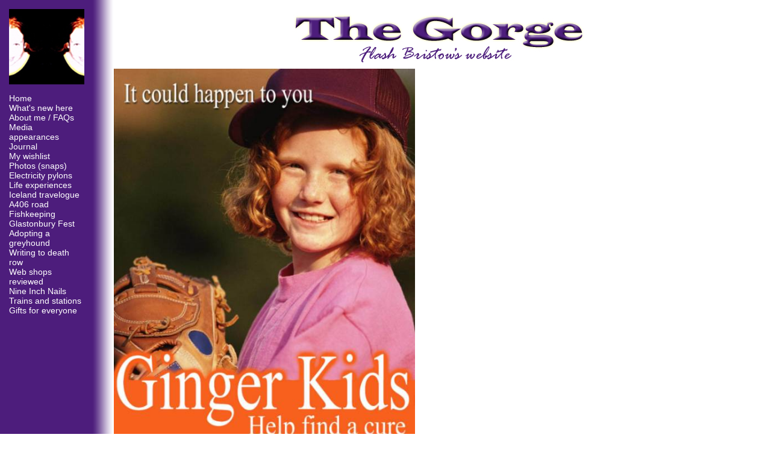

--- FILE ---
content_type: text/html
request_url: https://www.gorge.org/personal/kids.shtml
body_size: 1840
content:
<!DOCTYPE HTML PUBLIC "-//W3C//DTD HTML 4.01 Transitional//EN" "http://www.w3.org/TR/html4/loose.dtd">

<HTML lang=en>

<!-- This site was designed by Flash Wilson
     - http://www.wdam.co.uk
     This design may not be copied in whole or part
     without permission. -->

<HEAD>
<meta http-equiv="Content-Type" content="text/html; charset=utf-8"> 
<link rel="shortcut icon" href="http://www.gorge.org/favicon.ico" type="image/x-icon"> 
<link rel="icon" href="http://www.gorge.org/favicon.ico" type="image/x-icon"> 

<TITLE>

The Gorge - Ginger Kids
</TITLE>
<link REL="STYLESHEET" TYPE="text/css" HREF="/includes/stylesheet.css">
</HEAD>
<!-- start of navbar -->
<BODY>

<div id="container">
<div id="leftnav">
<IMG SRC="/includes/flash-small.jpg" ALT="Flash" VSPACE=15>
<BR>
<div id="navi">
<UL>
<LI><A HREF="http://www.gorge.org">Home</A><BR></LI>
<LI><A HREF="/new">What's new here</A><BR></LI>
<LI><A HREF="/personal">About me / FAQs</A><BR></LI>
<LI><A HREF="/media">Media appearances</A><BR></LI>
<LI><A HREF="/journal.shtml">Journal</A><BR></LI>
<LI><A HREF="/wishlist">My wishlist</A><BR></LI>
<LI><A HREF="/images">Photos (snaps)</A><BR></LI>
<LI><A HREF="/pylons">Electricity pylons</A><BR></LI>
<LI><A HREF="/experiences">Life experiences</A><BR></LI>
<LI><A HREF="/iceland">Iceland travelogue</A><BR></LI>
<LI><A HREF="/a406">A406 road</A><BR></LI>
<LI><A HREF="/fish">Fishkeeping</A><BR></LI>
<LI><A HREF="/glastonbury">Glastonbury Fest</A><BR></LI>
<LI><A HREF="/greyhound">Adopting a greyhound</A><BR></LI>
<LI><A HREF="/prisoner">Writing to death row</A><BR></LI>
<LI><A HREF="/webshops">Web shops reviewed</A><BR></LI>
<LI><A HREF="/nin">Nine Inch Nails</A><BR></LI>
<LI><A HREF="/trains">Trains and stations</A><BR></LI>
<LI><A HREF="/pressies">Gifts for everyone</A><BR></LI>
</UL>
</DIV>
</div>
<div id="content">
<DIV ID="main">
<CENTER><IMG SRC="/includes/gorgelogo.jpg" ALT="The Gorge - Flash Bristow's Website"></CENTER>

<IMG SRC="/personal/kids.jpg" WIDTH=500>

<BR><B>This page last updated: 01 September 2022</B><BR><BR><HR>
<A HREF="http://www.racksense.com"><IMG BORDER=0 SRC="/icon/racksense.gif" ALT="
Hosted by RackSense" ALIGN=RIGHT></A>
<A HREF="http://www.webdesignandmastery.com"><IMG BORDER=0 SRC="/designedby.jpg"
 ALIGN=RIGHT ALT="Designed by Web Design & Mastery"></A>
<BR>
<SMALL>
If you have a comment, please leave it in the
<A HREF="/cgi-bin/shenanigans/show.cgi">guestbook</A>.
To contact Flash directly, complete
<A HREF="/cgi-bin/feedback.pl">this form</A>.
<B><I>Like this site? <A HREF="/bar"><B><U>Buy me a drink!</U></B></A></I></B><BR>
<BR>
This site moved from a fixed width to the current layout in 2009. Some older
content such as photo sets may still have a fixed width. However if you 
notice any pages which are actually broken, please be kind enough to let me know
via <A HREF="/cgi-bin/feedback.pl">this form</A>.<BR>
<BR>
&#169; Flash Wilson 1999-2010.
<A HREF="/images/fees.shtml">I charge a fee for use of my photos</A>.<BR>
</SMALL>
<HR>
<CENTER>
<script type="text/javascript"><!--
google_ad_client = "pub-2345455941797761";
/* 728x90, created 08/11/08 */
google_ad_slot = "8602443257";
google_ad_width = 728;
google_ad_height = 90;
//-->
</script>
<script type="text/javascript" src="http://pagead2.googlesyndication.com/pagead/show_ads.js">
</script>
</CENTER>
</DIV>
</DIV>
</DIV>
<script type="text/javascript">
var gaJsHost = (("https:" == document.location.protocol) ? "https://ssl." : "http://www.");
document.write(unescape("%3Cscript src='" + gaJsHost + "google-analytics.com/ga.js' type='text/javascript'%3E%3C/script%3E"));
</script>
<script type="text/javascript">
try {
var pageTracker = _gat._getTracker("UA-2898444-1");
pageTracker._trackPageview();
} catch(err) {}</script>
</BODY>
</HTML>



--- FILE ---
content_type: text/css
request_url: https://www.gorge.org/includes/stylesheet.css
body_size: 4635
content:
  body {
    font-family : Tahoma, Arial, Helvetica, sans-serif, "MS sans serif";
    color : BLACK;
    font-size: 0.9em;
    margin-left: 15px;
    margin-top: 0;
    margin-right: 0;
    margin-bottom: 0;
	background-image: url(gorgebg3.gif);
	background-repeat: repeat-y;
    }

B {
	color: #4D1D7C;
}

form {
        margin-bottom: 0px;
        margin-top: 0px;
        padding-bottom: 0px;
        padding-top: 0px;
        }

  TD {
    font-family : Tahoma, Arial, Helvetica, sans-serif, "MS sans serif";
    color : BLACK;
    font-weight : normal;
    border-color : #4D1D7C;  
    }

  TR {
    border-color : #4D1D7C;  
    }


  TH {
    font-family : Tahoma, Arial, Helvetica, sans-serif, "MS sans serif";
    color : BLACK;
    font-weight: bold;
    border-color : #4D1D7C;  
   }

  HR {
    color: #4D1D7C;
    height:1px; 
     }

  table {
    border-color : #4D1D7C;  
    }

.indented {
    margin-left: 45px;
    margin-right: 45px;
   }

  A:link {
    font-family : Tahoma, Arial, Helvetica, sans-serif, "MS sans serif";
    font-weight : normal;
    color : #663399;
    text-decoration: none;
    }

  A:visited {
    font-family : Tahoma, Arial, Helvetica, sans-serif, "MS sans serif";
    font-weight : normal;
    color : #663399;
    text-decoration: none;
    }

  A:hover {
    font-family : Tahoma, Arial, Helvetica, sans-serif, "MS sans serif";
    font-weight : normal;
    color : red;
        text-decoration: none;
    }

  H4 {
    font-family : Tahoma, Arial, Helvetica, sans-serif, "MS sans serif";
    font-size : 105%;
    font-weight : normal;
    color : #4D1D7C;
    text-decoration: none;
    }

H3 {
    font-family : Tahoma, Arial, Helvetica, sans-serif, "MS sans serif";
    font-size : 115%;
    font-weight : normal;
    color : #4D1D7C;
    text-decoration: none;
    }
H5 {
    font-family : Tahoma, Arial, Helvetica, sans-serif, "MS sans serif";
    font-size : 115%;
    font-weight : normal;
    color : #4D1D7C;
    text-decoration: none;
	margin-bottom: 0;
    }

H2 {
    font-family : Tahoma, Arial, Helvetica, sans-serif, "MS sans serif";
    font-size : 120%;
    font-weight : normal;
    color : #4D1D7C;
    text-decoration: none;
    }
H6 {
    font-family : Tahoma, Arial, Helvetica, sans-serif, "MS sans serif";
    font-size : 120%;
    font-weight : normal;
    color : #4D1D7C;
    text-decoration: none;
    }

.navbar {
	width:14em;
	min-width:10em;
}

div#navi ul, div#navi li {
   list-style: none;
   margin: 0;
   padding: 0;
}

div#navi a:link, div#navi a:visited {
color: white;
}

div#navi a:hover {
color: red;
}

div#main UL {
    list-style-type: disc;
    margin-top: 0;
    margin-bottom: 0;
     }

.button {
        border: 1px solid #4D1D7C;
        padding : 5px;
	font-size: 1.3em;
        background: #D8C8E7;
}


.narrowborder{
  	border: 1px solid #4D1D7C;
	padding: 5px;
  }

fw {
	min-width: 500px;
	width: 500px;
}

.box { 
	border : 1px solid #4D1D7C;
	padding : 10px; 
	margin-right:10px;
	margin-left:10px;
} 
.title { 
        font-family: Georgia, serif;
        font-weight: bold;
        font-style: italic;
        font-size: 1.3em;
	position : relative; 
	top : 10px; 
	left : 25px; 
	border: 1px solid #4D1D7C;
	background: #D8C8E7;
	padding : 0 5px; 
} 

.geo {
        font-family: Georgia, serif;
        font-weight: bold;
        font-style: italic;
        font-size: 1.3em;
}

.button {
        font-family: Georgia, serif;
        font-weight: bold;
        font-style: italic;
        font-size: 1.3em;
	border: 1px solid #4D1D7C;
	background: #D8C8E7;
	padding : 0 5px; 
	margin: 10px;
} 

#container
{
width: 100%;
margin: 0px auto;
max-width: 100%;
min-width: 780px;
}

#leftnav
{
float: left;
width: 120px;
margin: 0;
padding: 0em;

}

#content
{
margin-left: 160px;
padding: 1em;
}


#leftnav p { margin: 0 0 1em 0; }
#content h2 { margin: 0 0 .5em 0; }

   /* Widget content container */
   #goog-wm { }

    /* Heading for "Closest match"
   #goog-wm h3.closest-match { }

    /* "Closest match" link
   #goog-wm h3.closest-match a { }

    /* Heading for "Other things" */
   #goog-wm h3.other-things { }

    /* "Other things" list item */
   #goog-wm ul li { }

    /* Site search box */
   #goog-wm li.search-goog { display: list-item; }

.narrowborder2 {
	padding: 10px;
}

.rtfloat {
        float: right;
        width: 260px;
	padding: 10px;
        margin-right: 20px;
        margin-left: 10px;
}

.pix {
	font-weight: bolder;
	font-style: italic;
	text-align: center;
	padding: 2px;
	width: 154px;
	float: left;
	margin: 10px;
}

.clearBoth { clear:both; }

.pixwd {
	padding: 10px;
	width: 230px;
}
